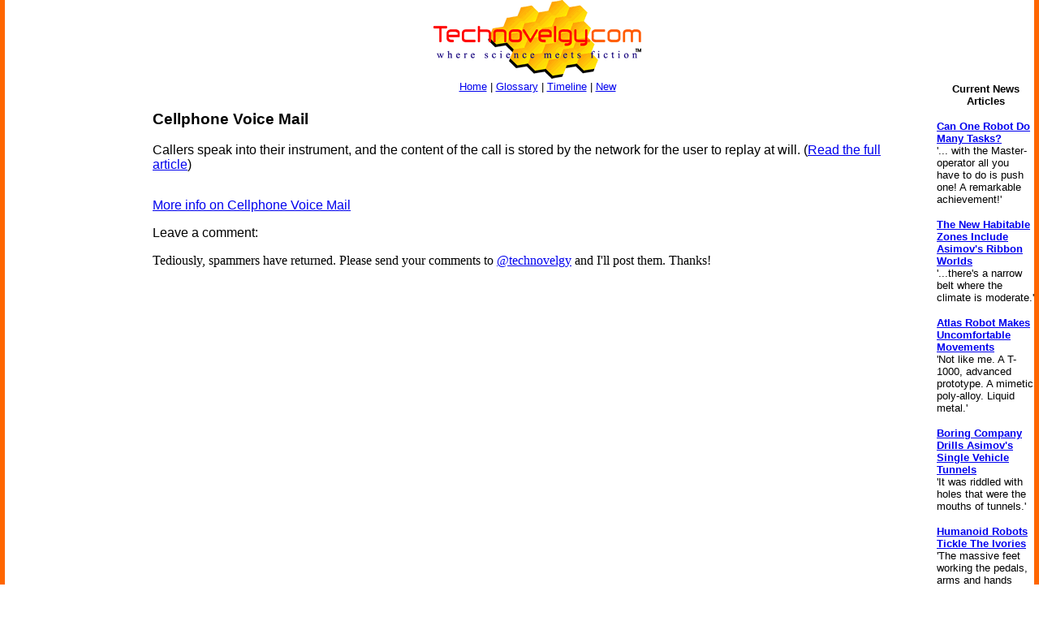

--- FILE ---
content_type: text/html
request_url: http://www.technovelgy.com/CT/Content-Comments.asp?Bnum=1197
body_size: 3040
content:

<html><!-- InstanceBegin template="/Templates/Main.dwt.asp" codeOutsideHTMLIsLocked="false" -->
<head>
<!-- InstanceBeginEditable name="doctitle" -->
<title>Cellphone Voice Mail Comments and Reviews</title>
<!-- InstanceEndEditable --><meta http-equiv="Content-Type" content="text/html; charset=iso-8859-1">
<!-- InstanceBeginEditable name="head" --><!-- InstanceEndEditable -->
</head>

<body bgcolor="#FFFFFF" leftmargin="0" topmargin="0" marginwidth="0" marginheight="0">
<table width="100%" border="0" cellspacing="0" cellpadding="0">
  <tr>
    <td width="6" height="100%" bgcolor="#FF6600"><img src="../graphics/MCSpacerLeft.gif" width="6" height="100%"></td>
    <td width="164" align="left" valign="top" bgcolor="#FFFFFF"><!-- InstanceBeginEditable name="LeftSide" -->
      <p>&nbsp;</p>
      <p>&nbsp;</p>
      <p>&nbsp;</p>
      <p>&nbsp;</p>

      <p>
<script type="text/javascript"><!--
google_ad_client = "pub-7846779965097296";
google_ad_width = 160;
google_ad_height = 600;
google_ad_format = "160x600_as";
google_ad_type = "text";
//2006-11-21: TN Other Pages
google_ad_channel = "1042351036";
google_color_border = "FFFFFF";
google_color_bg = "FFFFFF";
google_color_link = "0000FF";
google_color_text = "000000";
google_color_url = "000000";
//--></script>
<script type="text/javascript"
  src="http://pagead2.googlesyndication.com/pagead/show_ads.js">
</script>

<script type="text/javascript"><!--
google_ad_client = "pub-7846779965097296";
google_ad_width = 160;
google_ad_height = 600;
google_ad_format = "160x600_as";
google_ad_type = "text";
//2006-11-21: TN Other Pages
google_ad_channel = "1042351036";
google_color_border = "FFFFFF";
google_color_bg = "FFFFFF";
google_color_link = "0000FF";
google_color_text = "000000";
google_color_url = "000000";
//--></script>
<script type="text/javascript"
  src="http://pagead2.googlesyndication.com/pagead/show_ads.js">
</script>


      </p>
      <p>&nbsp;</p>
	<!-- InstanceEndEditable --></td>
    <td width="6" height="100%"><img src="../graphics/MCSpacerNearLeft.gif" width="18" height="100%"></td>
    <td align="left" valign="top"><table width="95%" border="0" align="center" cellpadding="0" cellspacing="0">
      <tr>
        <td><div align="center"><a href="../"><img src="../TechnovelgyLogo.gif" width="256" height="97" border="0"></a></div>
        </td>
      </tr>
      <tr>
        <td height="20" bgcolor="#FFFFFF">
            <div align="center"><font size="2" face="Arial, Helvetica, sans-serif"><a href="../">Home</a> | <a href="ctnlistalpha.asp">Glossary</a> 
                | <a href="ctnlistPubDate.asp">Timeline</a> 
                | <a href="GrabBag.asp">New</a></font>
            </div>
        </td>
      </tr>
    </table>
    <!-- InstanceBeginEditable name="Main" -->
    <h3><font size="4" face="Arial, Helvetica, sans-serif"></font><font face="Arial, Helvetica, sans-serif">
	
	
	<!-- google_ad_section_start -->
	
	Cellphone Voice Mail</font></h3>
    <p><font face="Arial, Helvetica, sans-serif">      <font size="3">Callers speak into their instrument, and the content of the call is stored by the network for the user to replay at will.</font>  (<a href="content.asp?Bnum=1197">Read
    the full article</a>) </font></p>
    <table width="95%" border="0" align="center" cellpadding="3" cellspacing="3" bordercolor="#CCCCCC">

      

</table>
    <p><font face="Arial, Helvetica, sans-serif"><a href="content.asp?Bnum=1197">More info on Cellphone Voice Mail</a> </font>
    
    
    <!-- google_ad_section_end --></p>
    <p><font face="Arial, Helvetica, sans-serif">Leave a comment:</font></p>



   <p><font face="Arial, Helvetica, sans-serif"></font>Tediously, spammers have returned. Please send your comments to <a href="https://x.com/Technovelgy">@technovelgy</a> and I'll post them. Thanks!</p>
    <p></p>
    <!-- InstanceEndEditable --></td>
    <td width="6" height="100%"><img src="../graphics/MCSpacerNearRight.gif" width="18" height="100%"></td>
    <td width="120" align="left" valign="top" bgcolor="#FFFFFF"><!-- InstanceBeginEditable name="RightSide" -->
      <p></p>
      <p>&nbsp;</p>
      <p>&nbsp;</p>
      <p>&nbsp;</p>

	<p align="center"><font size="2" face="Arial, Helvetica, sans-serif"><strong>Current News Articles </strong></font></p>
      
      
      <p align="left"><font size="2"><a href="Science-Fiction-News.asp?NewsNum=6841"><font face="Arial, Helvetica, sans-serif"><strong>Can One Robot Do Many Tasks?</strong></font></a><font face="Arial, Helvetica, sans-serif"><BR>
          '... with the Master-operator all you have to do is push one! A remarkable achievement!'</font></font> </p>
      
      <p align="left"><font size="2"><a href="Science-Fiction-News.asp?NewsNum=6840"><font face="Arial, Helvetica, sans-serif"><strong>The New Habitable Zones Include Asimov's Ribbon Worlds</strong></font></a><font face="Arial, Helvetica, sans-serif"><BR>
          '...there's a narrow belt where the climate is moderate.'</font></font> </p>
      
      <p align="left"><font size="2"><a href="Science-Fiction-News.asp?NewsNum=6839"><font face="Arial, Helvetica, sans-serif"><strong>Atlas Robot Makes Uncomfortable Movements</strong></font></a><font face="Arial, Helvetica, sans-serif"><BR>
          'Not like me. A T-1000, advanced prototype. A mimetic poly-alloy. Liquid metal.'</font></font> </p>
      
      <p align="left"><font size="2"><a href="Science-Fiction-News.asp?NewsNum=6838"><font face="Arial, Helvetica, sans-serif"><strong>Boring Company Drills Asimov's Single Vehicle Tunnels</strong></font></a><font face="Arial, Helvetica, sans-serif"><BR>
          'It was riddled with holes that were the mouths of tunnels.'</font></font> </p>
      
      <p align="left"><font size="2"><a href="Science-Fiction-News.asp?NewsNum=6837"><font face="Arial, Helvetica, sans-serif"><strong>Humanoid Robots Tickle The Ivories</strong></font></a><font face="Arial, Helvetica, sans-serif"><BR>
          'The massive feet working the pedals, arms and hands flashing and glinting...'</font></font> </p>
      
      <p align="left"><font size="2"><a href="Science-Fiction-News.asp?NewsNum=6836"><font face="Arial, Helvetica, sans-serif"><strong>A Remarkable Coincidence</strong></font></a><font face="Arial, Helvetica, sans-serif"><BR>
          'There is a philosophical problem of some difficulty here...'</font></font> </p>
      
      <p align="left"><font size="2"><a href="Science-Fiction-News.asp?NewsNum=6835"><font face="Arial, Helvetica, sans-serif"><strong>Cortex 1 - Today A Warehouse, Tomorrow A Calculator Planet</strong></font></a><font face="Arial, Helvetica, sans-serif"><BR>
          'There were cubic miles of it, and it glistened like a silvery Christmas tree...'</font></font> </p>
      
      <p align="left"><font size="2"><a href="Science-Fiction-News.asp?NewsNum=6834"><font face="Arial, Helvetica, sans-serif"><strong>Perching Ambush Drones</strong></font></a><font face="Arial, Helvetica, sans-serif"><BR>
          'On the chest of drawers something was perched.'</font></font> </p>
      
      <p align="left"><font size="2"><a href="Science-Fiction-News.asp?NewsNum=6833"><font face="Arial, Helvetica, sans-serif"><strong>Leader-Follower Autonomous Vehicle Technology</strong></font></a><font face="Arial, Helvetica, sans-serif"><BR>
          'Jason had been guiding the caravan of cars as usual...'</font></font> </p>
      
      <p align="left"><font size="2"><a href="Science-Fiction-News.asp?NewsNum=6832"><font face="Arial, Helvetica, sans-serif"><strong>Golf Ball Test Robot Wears Them Out</strong></font></a><font face="Arial, Helvetica, sans-serif"><BR>
          "The robot solemnly hit a ball against the wall, picked it up and teed it, hit it again, over and again...'</font></font> </p>
      
      <p align="left"><font size="2"><a href="Science-Fiction-News.asp?NewsNum=6831"><font face="Arial, Helvetica, sans-serif"><strong>Boring Company Vegas Loop Like Asimov Said</strong></font></a><font face="Arial, Helvetica, sans-serif"><BR>
          'There was a wall ahead... It was riddled with holes that were the mouths of tunnels.'</font></font> </p>
      
      <p align="left"><font size="2"><a href="Science-Fiction-News.asp?NewsNum=6830"><font face="Arial, Helvetica, sans-serif"><strong>Rigid Metallic Clothing From Science Fiction To You</strong></font></a><font face="Arial, Helvetica, sans-serif"><BR>
          '...support the interior human structure against Jupiter’s pull.'</font></font> </p>
      
<!-- InstanceEndEditable --></td>
    <td width="6" height="100%" bgcolor="#FF6600"><img src="../graphics/MCSpacerFarRight.gif" width="6" height="100%"></td>
  </tr>
</table>
<table width="100%" border="0" cellspacing="0" cellpadding="0">
  <tr>
    <td width="6" height="70" bgcolor="#FF6600"><img src="../graphics/MCSpacerLeft.gif" width="6" height="70"></td>
    <td height="70" align="center" bgcolor="#FFCC00"><font size="2" face="Arial, Helvetica, sans-serif"><a href="../">Home</a> | <a href="ctnlistalpha.asp">Glossary</a> 
         | <a href="ctnlistPubDate.asp">Invention Timeline</a> | <a href="Science_List.asp">Category</a> | <a href="GrabBag.asp">New</a> | <a href="contactus.asp">Contact
    Us</a> | <a href="Technovelgy-FAQ.htm">FAQ</a> | <a href="Advertise.asp">Advertise</a> | <a href="../technovelgy.xml"><img src="../graphics/content/xmlfeedlogo.jpg" width="36" height="14" border="0"></a><br>
    Technovelgy.com - where science meets fiction&#8482;</font><br>      
    <font size="2" face="Arial, Helvetica, sans-serif">Copyright&copy;    Technovelgy LLC; all rights reserved. </font>    </td>
    <td width="1" height="70" bgcolor="#FF6600"><img src="../graphics/MCSpacerFarRight.gif" width="6" height="70"></td>
  </tr>
  <tr bgcolor="#FF6600">
    <td height="2" colspan="3">&nbsp;</td>
  </tr>
</table>
</body>
<!-- InstanceEnd --></html>


--- FILE ---
content_type: text/html; charset=utf-8
request_url: https://www.google.com/recaptcha/api2/aframe
body_size: 264
content:
<!DOCTYPE HTML><html><head><meta http-equiv="content-type" content="text/html; charset=UTF-8"></head><body><script nonce="frHiJMFeT2dj6EaaftzbtA">/** Anti-fraud and anti-abuse applications only. See google.com/recaptcha */ try{var clients={'sodar':'https://pagead2.googlesyndication.com/pagead/sodar?'};window.addEventListener("message",function(a){try{if(a.source===window.parent){var b=JSON.parse(a.data);var c=clients[b['id']];if(c){var d=document.createElement('img');d.src=c+b['params']+'&rc='+(localStorage.getItem("rc::a")?sessionStorage.getItem("rc::b"):"");window.document.body.appendChild(d);sessionStorage.setItem("rc::e",parseInt(sessionStorage.getItem("rc::e")||0)+1);localStorage.setItem("rc::h",'1769294510289');}}}catch(b){}});window.parent.postMessage("_grecaptcha_ready", "*");}catch(b){}</script></body></html>